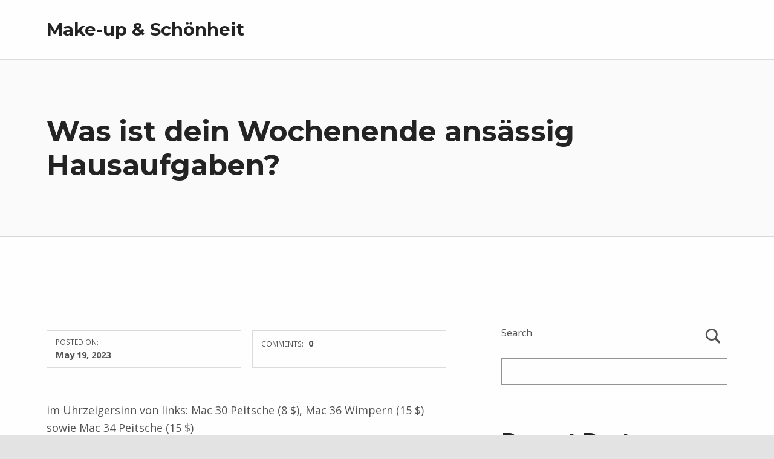

--- FILE ---
content_type: text/html; charset=UTF-8
request_url: https://yfqk.sumikama.net/was-ist-dein-wochenende-ans%C3%A4ssig-hausaufgaben.html
body_size: 37418
content:
<!doctype html>
<html lang="en-US" class="no-js">

<head>

<meta charset="UTF-8">
<title>Was ist dein Wochenende ansässig Hausaufgaben? &#8211; Make-up &#038; Schönheit</title>
<meta name='robots' content='max-image-preview:large' />

<meta name="viewport" content="width=device-width, initial-scale=1">
<link rel="profile" href="http://gmpg.org/xfn/11">
<link rel="pingback" href="https://yfqk.sumikama.net/xmlrpc.php"><meta name="theme-color" content="#fefeff"><link rel='dns-prefetch' href='//fonts.googleapis.com' />
<link rel='dns-prefetch' href='//s.w.org' />
<link href='https://fonts.gstatic.com' crossorigin rel='preconnect' />
<link rel="alternate" type="application/rss+xml" title="Make-up &amp; Schönheit &raquo; Feed" href="https://yfqk.sumikama.net/feed" />
<link rel="alternate" type="application/rss+xml" title="Make-up &amp; Schönheit &raquo; Comments Feed" href="https://yfqk.sumikama.net/comments/feed" />
<link rel="alternate" type="application/rss+xml" title="Make-up &amp; Schönheit &raquo; Was ist dein Wochenende ansässig Hausaufgaben? Comments Feed" href="https://yfqk.sumikama.net/was-ist-dein-wochenende-ans%C3%A4ssig-hausaufgaben.html/feed" />
<style id="reykjavik-text-widget-icon-fallback">.widget-symbol::before { content: "?"; font-family: inherit; }</style><script>
window._wpemojiSettings = {"baseUrl":"https:\/\/s.w.org\/images\/core\/emoji\/13.1.0\/72x72\/","ext":".png","svgUrl":"https:\/\/s.w.org\/images\/core\/emoji\/13.1.0\/svg\/","svgExt":".svg","source":{"concatemoji":"https:\/\/yfqk.sumikama.net\/wp-includes\/js\/wp-emoji-release.min.js?ver=5.9.12"}};
/*! This file is auto-generated */
!function(e,a,t){var n,r,o,i=a.createElement("canvas"),p=i.getContext&&i.getContext("2d");function s(e,t){var a=String.fromCharCode;p.clearRect(0,0,i.width,i.height),p.fillText(a.apply(this,e),0,0);e=i.toDataURL();return p.clearRect(0,0,i.width,i.height),p.fillText(a.apply(this,t),0,0),e===i.toDataURL()}function c(e){var t=a.createElement("script");t.src=e,t.defer=t.type="text/javascript",a.getElementsByTagName("head")[0].appendChild(t)}for(o=Array("flag","emoji"),t.supports={everything:!0,everythingExceptFlag:!0},r=0;r<o.length;r++)t.supports[o[r]]=function(e){if(!p||!p.fillText)return!1;switch(p.textBaseline="top",p.font="600 32px Arial",e){case"flag":return s([127987,65039,8205,9895,65039],[127987,65039,8203,9895,65039])?!1:!s([55356,56826,55356,56819],[55356,56826,8203,55356,56819])&&!s([55356,57332,56128,56423,56128,56418,56128,56421,56128,56430,56128,56423,56128,56447],[55356,57332,8203,56128,56423,8203,56128,56418,8203,56128,56421,8203,56128,56430,8203,56128,56423,8203,56128,56447]);case"emoji":return!s([10084,65039,8205,55357,56613],[10084,65039,8203,55357,56613])}return!1}(o[r]),t.supports.everything=t.supports.everything&&t.supports[o[r]],"flag"!==o[r]&&(t.supports.everythingExceptFlag=t.supports.everythingExceptFlag&&t.supports[o[r]]);t.supports.everythingExceptFlag=t.supports.everythingExceptFlag&&!t.supports.flag,t.DOMReady=!1,t.readyCallback=function(){t.DOMReady=!0},t.supports.everything||(n=function(){t.readyCallback()},a.addEventListener?(a.addEventListener("DOMContentLoaded",n,!1),e.addEventListener("load",n,!1)):(e.attachEvent("onload",n),a.attachEvent("onreadystatechange",function(){"complete"===a.readyState&&t.readyCallback()})),(n=t.source||{}).concatemoji?c(n.concatemoji):n.wpemoji&&n.twemoji&&(c(n.twemoji),c(n.wpemoji)))}(window,document,window._wpemojiSettings);
</script>
<style>
img.wp-smiley,
img.emoji {
	display: inline !important;
	border: none !important;
	box-shadow: none !important;
	height: 1em !important;
	width: 1em !important;
	margin: 0 0.07em !important;
	vertical-align: -0.1em !important;
	background: none !important;
	padding: 0 !important;
}
</style>
	<link rel='stylesheet' id='wp-block-library-css'  href='https://yfqk.sumikama.net/wp-includes/css/dist/block-library/style.min.css?ver=5.9.12' media='all' />
<link rel='stylesheet' id='contact-form-7-css'  href='https://yfqk.sumikama.net/wp-content/plugins/contact-form-7/includes/css/styles.css?ver=5.4.2' media='all' />
<style id='wp-global-styles-inline-css'>
:root{--wp--preset--color--black: #000000;--wp--preset--color--cyan-bluish-gray: #abb8c3;--wp--preset--color--white: #ffffff;--wp--preset--color--pale-pink: #f78da7;--wp--preset--color--vivid-red: #cf2e2e;--wp--preset--color--luminous-vivid-orange: #ff6900;--wp--preset--color--luminous-vivid-amber: #fcb900;--wp--preset--color--light-green-cyan: #7bdcb5;--wp--preset--color--vivid-green-cyan: #00d084;--wp--preset--color--pale-cyan-blue: #8ed1fc;--wp--preset--color--vivid-cyan-blue: #0693e3;--wp--preset--color--vivid-purple: #9b51e0;--wp--preset--color--color-intro-overlay-background-mod: #0f1732;--wp--preset--color--color-header-headings-mod: #232324;--wp--preset--color--color-accent-mod: #273a7d;--wp--preset--color--color-header-text-mod: #535354;--wp--preset--color--color-intro-widgets-text-mod: #d3d3d4;--wp--preset--color--color-intro-background-mod: #fafafb;--wp--preset--color--color-accent-text-mod: #fefeff;--wp--preset--gradient--vivid-cyan-blue-to-vivid-purple: linear-gradient(135deg,rgba(6,147,227,1) 0%,rgb(155,81,224) 100%);--wp--preset--gradient--light-green-cyan-to-vivid-green-cyan: linear-gradient(135deg,rgb(122,220,180) 0%,rgb(0,208,130) 100%);--wp--preset--gradient--luminous-vivid-amber-to-luminous-vivid-orange: linear-gradient(135deg,rgba(252,185,0,1) 0%,rgba(255,105,0,1) 100%);--wp--preset--gradient--luminous-vivid-orange-to-vivid-red: linear-gradient(135deg,rgba(255,105,0,1) 0%,rgb(207,46,46) 100%);--wp--preset--gradient--very-light-gray-to-cyan-bluish-gray: linear-gradient(135deg,rgb(238,238,238) 0%,rgb(169,184,195) 100%);--wp--preset--gradient--cool-to-warm-spectrum: linear-gradient(135deg,rgb(74,234,220) 0%,rgb(151,120,209) 20%,rgb(207,42,186) 40%,rgb(238,44,130) 60%,rgb(251,105,98) 80%,rgb(254,248,76) 100%);--wp--preset--gradient--blush-light-purple: linear-gradient(135deg,rgb(255,206,236) 0%,rgb(152,150,240) 100%);--wp--preset--gradient--blush-bordeaux: linear-gradient(135deg,rgb(254,205,165) 0%,rgb(254,45,45) 50%,rgb(107,0,62) 100%);--wp--preset--gradient--luminous-dusk: linear-gradient(135deg,rgb(255,203,112) 0%,rgb(199,81,192) 50%,rgb(65,88,208) 100%);--wp--preset--gradient--pale-ocean: linear-gradient(135deg,rgb(255,245,203) 0%,rgb(182,227,212) 50%,rgb(51,167,181) 100%);--wp--preset--gradient--electric-grass: linear-gradient(135deg,rgb(202,248,128) 0%,rgb(113,206,126) 100%);--wp--preset--gradient--midnight: linear-gradient(135deg,rgb(2,3,129) 0%,rgb(40,116,252) 100%);--wp--preset--duotone--dark-grayscale: url('#wp-duotone-dark-grayscale');--wp--preset--duotone--grayscale: url('#wp-duotone-grayscale');--wp--preset--duotone--purple-yellow: url('#wp-duotone-purple-yellow');--wp--preset--duotone--blue-red: url('#wp-duotone-blue-red');--wp--preset--duotone--midnight: url('#wp-duotone-midnight');--wp--preset--duotone--magenta-yellow: url('#wp-duotone-magenta-yellow');--wp--preset--duotone--purple-green: url('#wp-duotone-purple-green');--wp--preset--duotone--blue-orange: url('#wp-duotone-blue-orange');--wp--preset--font-size--small: 15px;--wp--preset--font-size--medium: 20px;--wp--preset--font-size--large: 25px;--wp--preset--font-size--x-large: 42px;--wp--preset--font-size--extra-small: 11px;--wp--preset--font-size--normal: 18px;--wp--preset--font-size--extra-large: 29px;--wp--preset--font-size--display-1: 47px;--wp--preset--font-size--display-2: 60px;--wp--preset--font-size--display-3: 76px;--wp--preset--font-size--display-4: 97px;}.has-black-color[class]{color: var(--wp--preset--color--black);}.has-cyan-bluish-gray-color[class]{color: var(--wp--preset--color--cyan-bluish-gray);}.has-white-color[class]{color: var(--wp--preset--color--white);}.has-pale-pink-color[class]{color: var(--wp--preset--color--pale-pink);}.has-vivid-red-color[class]{color: var(--wp--preset--color--vivid-red);}.has-luminous-vivid-orange-color[class]{color: var(--wp--preset--color--luminous-vivid-orange);}.has-luminous-vivid-amber-color[class]{color: var(--wp--preset--color--luminous-vivid-amber);}.has-light-green-cyan-color[class]{color: var(--wp--preset--color--light-green-cyan);}.has-vivid-green-cyan-color[class]{color: var(--wp--preset--color--vivid-green-cyan);}.has-pale-cyan-blue-color[class]{color: var(--wp--preset--color--pale-cyan-blue);}.has-vivid-cyan-blue-color[class]{color: var(--wp--preset--color--vivid-cyan-blue);}.has-vivid-purple-color[class]{color: var(--wp--preset--color--vivid-purple);}.has-black-background-color[class]{background-color: var(--wp--preset--color--black);}.has-cyan-bluish-gray-background-color[class]{background-color: var(--wp--preset--color--cyan-bluish-gray);}.has-white-background-color[class]{background-color: var(--wp--preset--color--white);}.has-pale-pink-background-color[class]{background-color: var(--wp--preset--color--pale-pink);}.has-vivid-red-background-color[class]{background-color: var(--wp--preset--color--vivid-red);}.has-luminous-vivid-orange-background-color[class]{background-color: var(--wp--preset--color--luminous-vivid-orange);}.has-luminous-vivid-amber-background-color[class]{background-color: var(--wp--preset--color--luminous-vivid-amber);}.has-light-green-cyan-background-color[class]{background-color: var(--wp--preset--color--light-green-cyan);}.has-vivid-green-cyan-background-color[class]{background-color: var(--wp--preset--color--vivid-green-cyan);}.has-pale-cyan-blue-background-color[class]{background-color: var(--wp--preset--color--pale-cyan-blue);}.has-vivid-cyan-blue-background-color[class]{background-color: var(--wp--preset--color--vivid-cyan-blue);}.has-vivid-purple-background-color[class]{background-color: var(--wp--preset--color--vivid-purple);}.has-black-border-color[class]{border-color: var(--wp--preset--color--black);}.has-cyan-bluish-gray-border-color[class]{border-color: var(--wp--preset--color--cyan-bluish-gray);}.has-white-border-color[class]{border-color: var(--wp--preset--color--white);}.has-pale-pink-border-color[class]{border-color: var(--wp--preset--color--pale-pink);}.has-vivid-red-border-color[class]{border-color: var(--wp--preset--color--vivid-red);}.has-luminous-vivid-orange-border-color[class]{border-color: var(--wp--preset--color--luminous-vivid-orange);}.has-luminous-vivid-amber-border-color[class]{border-color: var(--wp--preset--color--luminous-vivid-amber);}.has-light-green-cyan-border-color[class]{border-color: var(--wp--preset--color--light-green-cyan);}.has-vivid-green-cyan-border-color[class]{border-color: var(--wp--preset--color--vivid-green-cyan);}.has-pale-cyan-blue-border-color[class]{border-color: var(--wp--preset--color--pale-cyan-blue);}.has-vivid-cyan-blue-border-color[class]{border-color: var(--wp--preset--color--vivid-cyan-blue);}.has-vivid-purple-border-color[class]{border-color: var(--wp--preset--color--vivid-purple);}.has-vivid-cyan-blue-to-vivid-purple-gradient-background{background: var(--wp--preset--gradient--vivid-cyan-blue-to-vivid-purple);}.has-light-green-cyan-to-vivid-green-cyan-gradient-background{background: var(--wp--preset--gradient--light-green-cyan-to-vivid-green-cyan);}.has-luminous-vivid-amber-to-luminous-vivid-orange-gradient-background{background: var(--wp--preset--gradient--luminous-vivid-amber-to-luminous-vivid-orange);}.has-luminous-vivid-orange-to-vivid-red-gradient-background{background: var(--wp--preset--gradient--luminous-vivid-orange-to-vivid-red);}.has-very-light-gray-to-cyan-bluish-gray-gradient-background{background: var(--wp--preset--gradient--very-light-gray-to-cyan-bluish-gray);}.has-cool-to-warm-spectrum-gradient-background{background: var(--wp--preset--gradient--cool-to-warm-spectrum);}.has-blush-light-purple-gradient-background{background: var(--wp--preset--gradient--blush-light-purple);}.has-blush-bordeaux-gradient-background{background: var(--wp--preset--gradient--blush-bordeaux);}.has-luminous-dusk-gradient-background{background: var(--wp--preset--gradient--luminous-dusk);}.has-pale-ocean-gradient-background{background: var(--wp--preset--gradient--pale-ocean);}.has-electric-grass-gradient-background{background: var(--wp--preset--gradient--electric-grass);}.has-midnight-gradient-background{background: var(--wp--preset--gradient--midnight);}.has-small-font-size{font-size: var(--wp--preset--font-size--small);}.has-medium-font-size{font-size: var(--wp--preset--font-size--medium);}.has-large-font-size{font-size: var(--wp--preset--font-size--large);}.has-x-large-font-size{font-size: var(--wp--preset--font-size--x-large);}
</style>
<link rel='stylesheet' id='reykjavik-google-fonts-css'  href='https://fonts.googleapis.com/css?family=Montserrat%3A300%2C400%2C700%7COpen+Sans%3A300%2C400%2C700&#038;subset=latin&#038;ver=2.1.0' media='screen' />
<link rel='stylesheet' id='genericons-neue-css'  href='https://yfqk.sumikama.net/wp-content/themes/reykjavik/assets/fonts/genericons-neue/genericons-neue.css?ver=2.1.0' media='screen' />
<link rel='stylesheet' id='reykjavik-stylesheet-global-css'  href='https://yfqk.sumikama.net/wp-content/themes/reykjavik/assets/css/main.css?ver=2.1.0' media='screen' />
<link rel='stylesheet' id='reykjavik-stylesheet-blocks-css'  href='https://yfqk.sumikama.net/wp-content/themes/reykjavik/assets/css/blocks.css?ver=2.1.0' media='screen' />
<style id='reykjavik-inline-css'>
/* START CSS variables */
:root { 
--footer_image_repeat: no-repeat;
}
/* END CSS variables */
</style>
<script src='https://yfqk.sumikama.net/wp-content/themes/reykjavik/library/js/vendors/css-vars-ponyfill/css-vars-ponyfill.min.js?ver=v2.4.7' id='css-vars-ponyfill-js'></script>
<script id='css-vars-ponyfill-js-after'>
window.onload = function() {
	cssVars( {
		onlyVars: true,
		exclude: 'link:not([href^="https://yfqk.sumikama.net/wp-content/themes"])'
	} );
};
</script>
<script src='https://yfqk.sumikama.net/wp-includes/js/jquery/jquery.min.js?ver=3.6.0' id='jquery-core-js'></script>
<script src='https://yfqk.sumikama.net/wp-includes/js/jquery/jquery-migrate.min.js?ver=3.3.2' id='jquery-migrate-js'></script>
<script id='a11y-menu-js-extra'>
var a11yMenuConfig = {"mode":["esc","button"],"menu_selector":".toggle-sub-menus","button_attributes":{"class":"button-toggle-sub-menu","aria-label":{"collapse":"Collapse menu: %s","expand":"Expand menu: %s"}}};
</script>
<script src='https://yfqk.sumikama.net/wp-content/themes/reykjavik/assets/js/vendors/a11y-menu/a11y-menu.dist.min.js?ver=2.1.0' id='a11y-menu-js'></script>
<link rel="https://api.w.org/" href="https://yfqk.sumikama.net/wp-json/" /><link rel="alternate" type="application/json" href="https://yfqk.sumikama.net/wp-json/wp/v2/posts/147" /><link rel="EditURI" type="application/rsd+xml" title="RSD" href="https://yfqk.sumikama.net/xmlrpc.php?rsd" />
<link rel="wlwmanifest" type="application/wlwmanifest+xml" href="https://yfqk.sumikama.net/wp-includes/wlwmanifest.xml" /> 
<meta name="generator" content="WordPress 5.9.12" />
<link rel="canonical" href="https://yfqk.sumikama.net/was-ist-dein-wochenende-ans%C3%A4ssig-hausaufgaben.html" />
<link rel='shortlink' href='https://yfqk.sumikama.net/?p=147' />
<link rel="alternate" type="application/json+oembed" href="https://yfqk.sumikama.net/wp-json/oembed/1.0/embed?url=https%3A%2F%2Fyfqk.sumikama.net%2Fwas-ist-dein-wochenende-ans%25C3%25A4ssig-hausaufgaben.html" />
<link rel="alternate" type="text/xml+oembed" href="https://yfqk.sumikama.net/wp-json/oembed/1.0/embed?url=https%3A%2F%2Fyfqk.sumikama.net%2Fwas-ist-dein-wochenende-ans%25C3%25A4ssig-hausaufgaben.html&#038;format=xml" />

</head>


<body class="footer-layout-boxed has-intro has-navigation-mobile has-widgets-sidebar header-layout-fullwidth is-singular no-js post-template-default postid-147 single single-format-standard single-post site-layout-fullwidth wp-embed-responsive">

<svg xmlns="http://www.w3.org/2000/svg" viewBox="0 0 0 0" width="0" height="0" focusable="false" role="none" style="visibility: hidden; position: absolute; left: -9999px; overflow: hidden;" ><defs><filter id="wp-duotone-dark-grayscale"><feColorMatrix color-interpolation-filters="sRGB" type="matrix" values=" .299 .587 .114 0 0 .299 .587 .114 0 0 .299 .587 .114 0 0 .299 .587 .114 0 0 " /><feComponentTransfer color-interpolation-filters="sRGB" ><feFuncR type="table" tableValues="0 0.49803921568627" /><feFuncG type="table" tableValues="0 0.49803921568627" /><feFuncB type="table" tableValues="0 0.49803921568627" /><feFuncA type="table" tableValues="1 1" /></feComponentTransfer><feComposite in2="SourceGraphic" operator="in" /></filter></defs></svg><svg xmlns="http://www.w3.org/2000/svg" viewBox="0 0 0 0" width="0" height="0" focusable="false" role="none" style="visibility: hidden; position: absolute; left: -9999px; overflow: hidden;" ><defs><filter id="wp-duotone-grayscale"><feColorMatrix color-interpolation-filters="sRGB" type="matrix" values=" .299 .587 .114 0 0 .299 .587 .114 0 0 .299 .587 .114 0 0 .299 .587 .114 0 0 " /><feComponentTransfer color-interpolation-filters="sRGB" ><feFuncR type="table" tableValues="0 1" /><feFuncG type="table" tableValues="0 1" /><feFuncB type="table" tableValues="0 1" /><feFuncA type="table" tableValues="1 1" /></feComponentTransfer><feComposite in2="SourceGraphic" operator="in" /></filter></defs></svg><svg xmlns="http://www.w3.org/2000/svg" viewBox="0 0 0 0" width="0" height="0" focusable="false" role="none" style="visibility: hidden; position: absolute; left: -9999px; overflow: hidden;" ><defs><filter id="wp-duotone-purple-yellow"><feColorMatrix color-interpolation-filters="sRGB" type="matrix" values=" .299 .587 .114 0 0 .299 .587 .114 0 0 .299 .587 .114 0 0 .299 .587 .114 0 0 " /><feComponentTransfer color-interpolation-filters="sRGB" ><feFuncR type="table" tableValues="0.54901960784314 0.98823529411765" /><feFuncG type="table" tableValues="0 1" /><feFuncB type="table" tableValues="0.71764705882353 0.25490196078431" /><feFuncA type="table" tableValues="1 1" /></feComponentTransfer><feComposite in2="SourceGraphic" operator="in" /></filter></defs></svg><svg xmlns="http://www.w3.org/2000/svg" viewBox="0 0 0 0" width="0" height="0" focusable="false" role="none" style="visibility: hidden; position: absolute; left: -9999px; overflow: hidden;" ><defs><filter id="wp-duotone-blue-red"><feColorMatrix color-interpolation-filters="sRGB" type="matrix" values=" .299 .587 .114 0 0 .299 .587 .114 0 0 .299 .587 .114 0 0 .299 .587 .114 0 0 " /><feComponentTransfer color-interpolation-filters="sRGB" ><feFuncR type="table" tableValues="0 1" /><feFuncG type="table" tableValues="0 0.27843137254902" /><feFuncB type="table" tableValues="0.5921568627451 0.27843137254902" /><feFuncA type="table" tableValues="1 1" /></feComponentTransfer><feComposite in2="SourceGraphic" operator="in" /></filter></defs></svg><svg xmlns="http://www.w3.org/2000/svg" viewBox="0 0 0 0" width="0" height="0" focusable="false" role="none" style="visibility: hidden; position: absolute; left: -9999px; overflow: hidden;" ><defs><filter id="wp-duotone-midnight"><feColorMatrix color-interpolation-filters="sRGB" type="matrix" values=" .299 .587 .114 0 0 .299 .587 .114 0 0 .299 .587 .114 0 0 .299 .587 .114 0 0 " /><feComponentTransfer color-interpolation-filters="sRGB" ><feFuncR type="table" tableValues="0 0" /><feFuncG type="table" tableValues="0 0.64705882352941" /><feFuncB type="table" tableValues="0 1" /><feFuncA type="table" tableValues="1 1" /></feComponentTransfer><feComposite in2="SourceGraphic" operator="in" /></filter></defs></svg><svg xmlns="http://www.w3.org/2000/svg" viewBox="0 0 0 0" width="0" height="0" focusable="false" role="none" style="visibility: hidden; position: absolute; left: -9999px; overflow: hidden;" ><defs><filter id="wp-duotone-magenta-yellow"><feColorMatrix color-interpolation-filters="sRGB" type="matrix" values=" .299 .587 .114 0 0 .299 .587 .114 0 0 .299 .587 .114 0 0 .299 .587 .114 0 0 " /><feComponentTransfer color-interpolation-filters="sRGB" ><feFuncR type="table" tableValues="0.78039215686275 1" /><feFuncG type="table" tableValues="0 0.94901960784314" /><feFuncB type="table" tableValues="0.35294117647059 0.47058823529412" /><feFuncA type="table" tableValues="1 1" /></feComponentTransfer><feComposite in2="SourceGraphic" operator="in" /></filter></defs></svg><svg xmlns="http://www.w3.org/2000/svg" viewBox="0 0 0 0" width="0" height="0" focusable="false" role="none" style="visibility: hidden; position: absolute; left: -9999px; overflow: hidden;" ><defs><filter id="wp-duotone-purple-green"><feColorMatrix color-interpolation-filters="sRGB" type="matrix" values=" .299 .587 .114 0 0 .299 .587 .114 0 0 .299 .587 .114 0 0 .299 .587 .114 0 0 " /><feComponentTransfer color-interpolation-filters="sRGB" ><feFuncR type="table" tableValues="0.65098039215686 0.40392156862745" /><feFuncG type="table" tableValues="0 1" /><feFuncB type="table" tableValues="0.44705882352941 0.4" /><feFuncA type="table" tableValues="1 1" /></feComponentTransfer><feComposite in2="SourceGraphic" operator="in" /></filter></defs></svg><svg xmlns="http://www.w3.org/2000/svg" viewBox="0 0 0 0" width="0" height="0" focusable="false" role="none" style="visibility: hidden; position: absolute; left: -9999px; overflow: hidden;" ><defs><filter id="wp-duotone-blue-orange"><feColorMatrix color-interpolation-filters="sRGB" type="matrix" values=" .299 .587 .114 0 0 .299 .587 .114 0 0 .299 .587 .114 0 0 .299 .587 .114 0 0 " /><feComponentTransfer color-interpolation-filters="sRGB" ><feFuncR type="table" tableValues="0.098039215686275 1" /><feFuncG type="table" tableValues="0 0.66274509803922" /><feFuncB type="table" tableValues="0.84705882352941 0.41960784313725" /><feFuncA type="table" tableValues="1 1" /></feComponentTransfer><feComposite in2="SourceGraphic" operator="in" /></filter></defs></svg><a name="top"></a>

<div id="page" class="site">

<nav class="menu-skip-links" aria-label="Skip links">
	<ul>
		<li class="skip-link-list-item"><a class="skip-link screen-reader-text" href="#site-navigation">Skip to main navigation</a></li><li class="skip-link-list-item"><a class="skip-link screen-reader-text" href="#content">Skip to main content</a></li><li class="skip-link-list-item"><a class="skip-link screen-reader-text" href="#colophon">Skip to footer</a></li>	</ul>
</nav>


<header id="masthead" class="site-header">



<div class="site-header-content"><div class="site-header-inner">


<div class="site-branding">
		<div class="site-branding-text">
		<p class="site-title"><a href="https://yfqk.sumikama.net/" rel="home">Make-up &#038; Schönheit</a></p>

			</div>
</div>

<nav id="site-navigation" class="main-navigation" aria-label="Primary Menu">

			<button
			id="menu-toggle"
			class="menu-toggle"
			aria-controls="menu-primary"
			aria-expanded="false"
		>Menu</button>
			<div id="site-navigation-container" class="main-navigation-container">
			</div>

</nav>


</div></div>



</header>



<div id="content" class="site-content">
<section id="intro-container" class="entry-header intro-container">

	
	<div id="intro" class="intro"><div class="intro-inner">

		<h1 class="entry-title h1 intro-title">Was ist dein Wochenende ansässig Hausaufgaben?</h1>
	</div></div>

	
</section>

<div class="site-content-inner">
	<div id="primary" class="content-area">
		<main id="main" class="site-main">


<article id="post-147" class="post-147 post type-post status-publish format-standard hentry category-Make-up entry">

	
<footer class="entry-meta">
<span class="entry-meta-element entry-date posted-on">
	<span class="entry-meta-description label-published">
		Posted on:	</span>
	<a href="https://yfqk.sumikama.net/was-ist-dein-wochenende-ans%C3%A4ssig-hausaufgaben.html" rel="bookmark">
		<time datetime="2023-05-19T15:01:43+00:00" class="published" title="Posted on: May 19, 2023">
			May 19, 2023		</time>
	</a>
	<span class="entry-meta-description label-updated">
		Last updated on:	</span>
	<time class="updated" datetime="2023-05-19T15:01:43+00:00" title="Last updated on: May 19, 2023">
		May 19, 2023	</time>
</span>

<span class="entry-meta-element byline author vcard">
	<span class="entry-meta-description">
		Written by:	</span>
	<a href="https://yfqk.sumikama.net/author/xyno" class="url fn n" rel="author">
		xyno	</a>
</span>

<span class="entry-meta-element comments-link">
	<a href="https://yfqk.sumikama.net/was-ist-dein-wochenende-ans%C3%A4ssig-hausaufgaben.html#comments" title="Comments: 0">
		<span class="entry-meta-description">
			Comments:		</span>
		<span class="comments-count">
			0		</span>
	</a>
</span>
</footer>

	<div class="entry-content"><p>im Uhrzeigersinn von links: Mac 30 Peitsche (8 $), Mac 36 Wimpern (15 $) sowie Mac 34 Peitsche (15 $)</p>
<p>Ich habe mir dieses Wochenende ein paar Berufungsaufträge zur Verfügung gestellt. In keiner spezifischer Reihenfolge möchte ich mir ein At-home Mani / Pedi anbieten, einen Deal mit der Maske anwenden (ich bin immer noch auf Tata Harpers Resurfacing-Maske stecken) sowie eine Head-to-Toe-Exfoliation mit Koke&#8217;e Body Polnisch von Malie Organics, einer hawaiianischen Indie-Hautpflegelinie.</p>
<p>ANZEIGE</p>
<p>ANZEIGE</p>
<p>Oh ja. Instructor möchte mich ebenfalls, dass ich falsche Wimpern aufträgt</p>
<p>Und du? Haben Sie irgendeine Art von Wochenend-Berufungs-Hausaufgaben?</p>
<p>Ihre freundliche Gemeinschaftsberufung Süchtiger,</p>
<p>Karen</p>
</div>

	<div class="entry-skip-links"><a class="skip-link screen-reader-text" href="#site-navigation">Skip back to main navigation</a></div>
</article>


<div id="comments" class="comments-area">
<div class="comments-area-inner">

		<div id="respond" class="comment-respond">
		<h3 id="reply-title" class="comment-reply-title">Leave a Reply <small><a rel="nofollow" id="cancel-comment-reply-link" href="/was-ist-dein-wochenende-ans%C3%A4ssig-hausaufgaben.html#respond" style="display:none;">Cancel reply</a></small></h3><form action="https://yfqk.sumikama.net/wp-comments-post.php" method="post" id="commentform" class="comment-form" novalidate><p class="comment-notes"><span id="email-notes">Your email address will not be published.</span> <span class="required-field-message" aria-hidden="true">Required fields are marked <span class="required" aria-hidden="true">*</span></span></p><p class="comment-form-comment"><label for="comment">Comment <span class="required" aria-hidden="true">*</span></label> <textarea id="comment" name="comment" cols="45" rows="8" maxlength="65525" required></textarea></p><p class="comment-form-author"><label for="author">Name <span class="required" aria-hidden="true">*</span></label> <input id="author" name="author" type="text" value="" size="30" maxlength="245" required /></p>
<p class="comment-form-email"><label for="email">Email <span class="required" aria-hidden="true">*</span></label> <input id="email" name="email" type="email" value="" size="30" maxlength="100" aria-describedby="email-notes" required /></p>
<p class="comment-form-url"><label for="url">Website</label> <input id="url" name="url" type="url" value="" size="30" maxlength="200" /></p>
<p class="comment-form-cookies-consent"><input id="wp-comment-cookies-consent" name="wp-comment-cookies-consent" type="checkbox" value="yes" /> <label for="wp-comment-cookies-consent">Save my name, email, and website in this browser for the next time I comment.</label></p>
<p class="form-submit"><input name="submit" type="submit" id="submit" class="submit" value="Post Comment" /> <input type='hidden' name='comment_post_ID' value='147' id='comment_post_ID' />
<input type='hidden' name='comment_parent' id='comment_parent' value='0' />
</p></form>	</div><!-- #respond -->
	
</div>
</div><!-- #comments -->



		</main><!-- /#main -->
	</div><!-- /#primary -->
<aside id="secondary" class="widget-area sidebar" aria-label="Sidebar">

	<section id="block-2" class="widget widget_block widget_search"><form role="search" method="get" action="https://yfqk.sumikama.net/" class="wp-block-search__button-outside wp-block-search__text-button wp-block-search"><label for="wp-block-search__input-1" class="wp-block-search__label">Search</label><div class="wp-block-search__inside-wrapper " ><input type="search" id="wp-block-search__input-1" class="wp-block-search__input " name="s" value="" placeholder=""  required /><button type="submit" class="wp-block-search__button  "  >Search</button></div></form></section><section id="block-3" class="widget widget_block">
<div class="wp-container-1 wp-block-group"><div class="wp-block-group__inner-container">
<h2>Recent Posts</h2>


<ul class="wp-block-latest-posts__list wp-block-latest-posts"><li><a href="https://yfqk.sumikama.net/manchmal-wird-die-stra%C3%9Fe-holprig.html">Manchmal wird die Straße holprig</a></li>
<li><a href="https://yfqk.sumikama.net/sogar-viel-mehr-magische.html">Sogar viel mehr magische</a></li>
<li><a href="https://yfqk.sumikama.net/zwei-m%C3%B6glichkeiten-10-st%C3%BCck-milanimakeup-ein-59wert.html">Zwei Möglichkeiten, 10 Stück Milani-Make-up (ein $ 59-Wert)</a></li>
<li><a href="https://yfqk.sumikama.net/was-h%C3%A4lt-dich-nachts-wach.html">Was hält Dich nachts wach?</a></li>
<li><a href="https://yfqk.sumikama.net/sarah-jessica-parker-ihr-zweites-bestes-haar.html">Sarah Jessica Parker: Ihr (zweites) Bestes Haar?</a></li>
</ul></div></div>
</section><section id="block-4" class="widget widget_block">
<div class="wp-container-2 wp-block-group"><div class="wp-block-group__inner-container">
<h2>Recent Comments</h2>


<div class="no-comments wp-block-latest-comments">No comments to show.</div></div></div>
</section><section id="block-5" class="widget widget_block">
<div class="wp-container-3 wp-block-group"><div class="wp-block-group__inner-container">
<h2>Archives</h2>


<ul class=" wp-block-archives-list wp-block-archives">	<li><a href='https://yfqk.sumikama.net/2023/09'>September 2023</a></li>
	<li><a href='https://yfqk.sumikama.net/2023/08'>August 2023</a></li>
	<li><a href='https://yfqk.sumikama.net/2023/07'>July 2023</a></li>
	<li><a href='https://yfqk.sumikama.net/2023/06'>June 2023</a></li>
	<li><a href='https://yfqk.sumikama.net/2023/05'>May 2023</a></li>
	<li><a href='https://yfqk.sumikama.net/2023/04'>April 2023</a></li>
	<li><a href='https://yfqk.sumikama.net/2023/03'>March 2023</a></li>
	<li><a href='https://yfqk.sumikama.net/2023/02'>February 2023</a></li>
	<li><a href='https://yfqk.sumikama.net/2023/01'>January 2023</a></li>
	<li><a href='https://yfqk.sumikama.net/2022/12'>December 2022</a></li>
	<li><a href='https://yfqk.sumikama.net/2022/11'>November 2022</a></li>
	<li><a href='https://yfqk.sumikama.net/2022/10'>October 2022</a></li>
	<li><a href='https://yfqk.sumikama.net/2022/09'>September 2022</a></li>
	<li><a href='https://yfqk.sumikama.net/2022/08'>August 2022</a></li>
	<li><a href='https://yfqk.sumikama.net/2022/07'>July 2022</a></li>
	<li><a href='https://yfqk.sumikama.net/2022/06'>June 2022</a></li>
</ul></div></div>
</section><section id="block-6" class="widget widget_block">
<div class="wp-container-4 wp-block-group"><div class="wp-block-group__inner-container">
<h2>Categories</h2>


<ul class="wp-block-categories-list wp-block-categories">	<li class="cat-item cat-item-1"><a href="https://yfqk.sumikama.net/category/Make-up">Make-up</a>
</li>
</ul></div></div>
</section><section id="block-7" class="widget widget_block"><h2>Random Posts</h2>
<div class="arpw-random-post "><ul class="arpw-ul"><li class="arpw-li arpw-clearfix"><a class="arpw-title" href="https://yfqk.sumikama.net/die-maut-um-chanel-brompton-road-zu-kreuzen-ist-ein-w%C3%B6chentlicher-80-aber-es-ist-der-schnellste-weg-um-nach-chanels-neuer-hervorhebung-von-pulver-und-blush.html" rel="bookmark">Die Maut, um Chanel Brompton Road zu kreuzen, ist ein wöchentlicher $ 80! &#8211; Aber es ist der schnellste Weg, um nach Chanels neuer Hervorhebung von Pulver und Blush</a></li><li class="arpw-li arpw-clearfix"><a class="arpw-title" href="https://yfqk.sumikama.net/ich-liebe-dich-wahnsinnig.html" rel="bookmark">Ich liebe dich wahnsinnig</a></li><li class="arpw-li arpw-clearfix"><a class="arpw-title" href="https://yfqk.sumikama.net/dior-pink-design-5farbenaugenpalette-eine-beste-ausrede-um-viel-mehr-rosa-und-purpur.html" rel="bookmark">Dior Pink Design 5-Farben-Augenpalette: Eine beste Ausrede, um viel mehr Rosa und Purpur</a></li><li class="arpw-li arpw-clearfix"><a class="arpw-title" href="https://yfqk.sumikama.net/makeup-sowie-berufungsblog-montag-umfrage-vol-379.html" rel="bookmark">Makeup sowie Berufungsblog Montag Umfrage, Vol. 379</a></li><li class="arpw-li arpw-clearfix"><a class="arpw-title" href="https://yfqk.sumikama.net/der-mac-patrick-starrr-mir-also-fleek-patrickstarrr-full-face-kit.html" rel="bookmark">Der Mac Patrick Starrr Mir, also FLEEK / patrickstarrr Full Face Kit</a></li><li class="arpw-li arpw-clearfix"><a class="arpw-title" href="https://yfqk.sumikama.net/dolce-gabbana-sizilian-lace-collection-herbst-2010.html" rel="bookmark">Dolce &#038; Gabbana Sizilian Lace Collection Herbst 2010</a></li><li class="arpw-li arpw-clearfix"><a class="arpw-title" href="https://yfqk.sumikama.net/tabs-auf-seinem-deck.html" rel="bookmark">Tabs auf seinem Deck</a></li><li class="arpw-li arpw-clearfix"><a class="arpw-title" href="https://yfqk.sumikama.net/mac-lipglass-in-russian-red-ein-starker-lippen-look.html" rel="bookmark">Mac Lipglass in Russian Red: Ein starker Lippen -Look</a></li><li class="arpw-li arpw-clearfix"><a class="arpw-title" href="https://yfqk.sumikama.net/clarins-color-breeze-collection-f%C3%BCr-fr%C3%BChling-2012-bilder-sowie-swatches.html" rel="bookmark">Clarins Color Breeze Collection für Frühling 2012 Bilder sowie Swatches</a></li><li class="arpw-li arpw-clearfix"><a class="arpw-title" href="https://yfqk.sumikama.net/makeup-und-charme-blog-montag-umfrage-vol-293.html" rel="bookmark">Makeup und Charme Blog Montag Umfrage, Vol. 293</a></li></ul></div><!-- Generated by https://wordpress.org/plugins/advanced-random-posts-widget/ --></section>
</aside><!-- /#secondary -->


</div><!-- /.site-content-inner -->
	<nav class="navigation post-navigation" aria-label="Posts">
		<h2 class="screen-reader-text">Post navigation</h2>
		<div class="nav-links"><div class="nav-previous"><a href="https://yfqk.sumikama.net/new-dior-sudict-lip-glow-color-reviver-gloss-legt-lippen-in-der-stimmung.html" rel="prev"><span class="label">Previous Post</span> <span class="title">New Dior Sudict Lip Glow Color Reviver Gloss legt Lippen in der Stimmung</span></a></div><div class="nav-next"><a href="https://yfqk.sumikama.net/hugh-jackman-seine-besten-haare.html" rel="next"><span class="label">Next Post</span> <span class="title">Hugh Jackman: Seine besten Haare?</span></a></div></div>
	</nav>
</div><!-- /#content -->



<footer id="colophon" class="site-footer">


<div class="site-footer-area footer-area-site-info">
	<div class="site-footer-area-inner site-info-inner">

		
		<div class="site-info">
			
				&copy; 2025 <a href="https://yfqk.sumikama.net/">Make-up &#038; Schönheit</a>
				<span class="sep"> | </span>
				<a href="#top" id="back-to-top" class="back-to-top">Back to top &uarr;</a>

					</div>

		
	</div>
</div>


</footer>


</div><!-- /#page -->

<style>.wp-container-1 .alignleft { float: left; margin-right: 2em; }.wp-container-1 .alignright { float: right; margin-left: 2em; }</style>
<style>.wp-container-2 .alignleft { float: left; margin-right: 2em; }.wp-container-2 .alignright { float: right; margin-left: 2em; }</style>
<style>.wp-container-3 .alignleft { float: left; margin-right: 2em; }.wp-container-3 .alignright { float: right; margin-left: 2em; }</style>
<style>.wp-container-4 .alignleft { float: left; margin-right: 2em; }.wp-container-4 .alignright { float: right; margin-left: 2em; }</style>
<link rel='stylesheet' id='arpw-style-css'  href='https://yfqk.sumikama.net/wp-content/plugins/advanced-random-posts-widget/assets/css/arpw-frontend.css?ver=5.9.12' media='all' />
<script src='https://yfqk.sumikama.net/wp-includes/js/dist/vendor/regenerator-runtime.min.js?ver=0.13.9' id='regenerator-runtime-js'></script>
<script src='https://yfqk.sumikama.net/wp-includes/js/dist/vendor/wp-polyfill.min.js?ver=3.15.0' id='wp-polyfill-js'></script>
<script id='contact-form-7-js-extra'>
var wpcf7 = {"api":{"root":"https:\/\/yfqk.sumikama.net\/wp-json\/","namespace":"contact-form-7\/v1"}};
</script>
<script src='https://yfqk.sumikama.net/wp-content/plugins/contact-form-7/includes/js/index.js?ver=5.4.2' id='contact-form-7-js'></script>
<script id='reykjavik-skip-link-focus-fix-js-extra'>
var $reykjavikBreakpoints = {"s":"448","m":"672","l":"880","xl":"1280","xxl":"1600","xxxl":"1920","xxxxl":"2560"};
</script>
<script src='https://yfqk.sumikama.net/wp-content/themes/reykjavik/assets/js/skip-link-focus-fix.js?ver=2.1.0' id='reykjavik-skip-link-focus-fix-js'></script>
<script src='https://yfqk.sumikama.net/wp-content/themes/reykjavik/assets/js/scripts-navigation-mobile.min.js?ver=2.1.0' id='reykjavik-scripts-nav-mobile-js'></script>
<script src='https://yfqk.sumikama.net/wp-content/themes/reykjavik/assets/js/scripts-global.js?ver=2.1.0' id='reykjavik-scripts-global-js'></script>
<script src='https://yfqk.sumikama.net/wp-includes/js/comment-reply.min.js?ver=5.9.12' id='comment-reply-js'></script>

</body>

</html>
